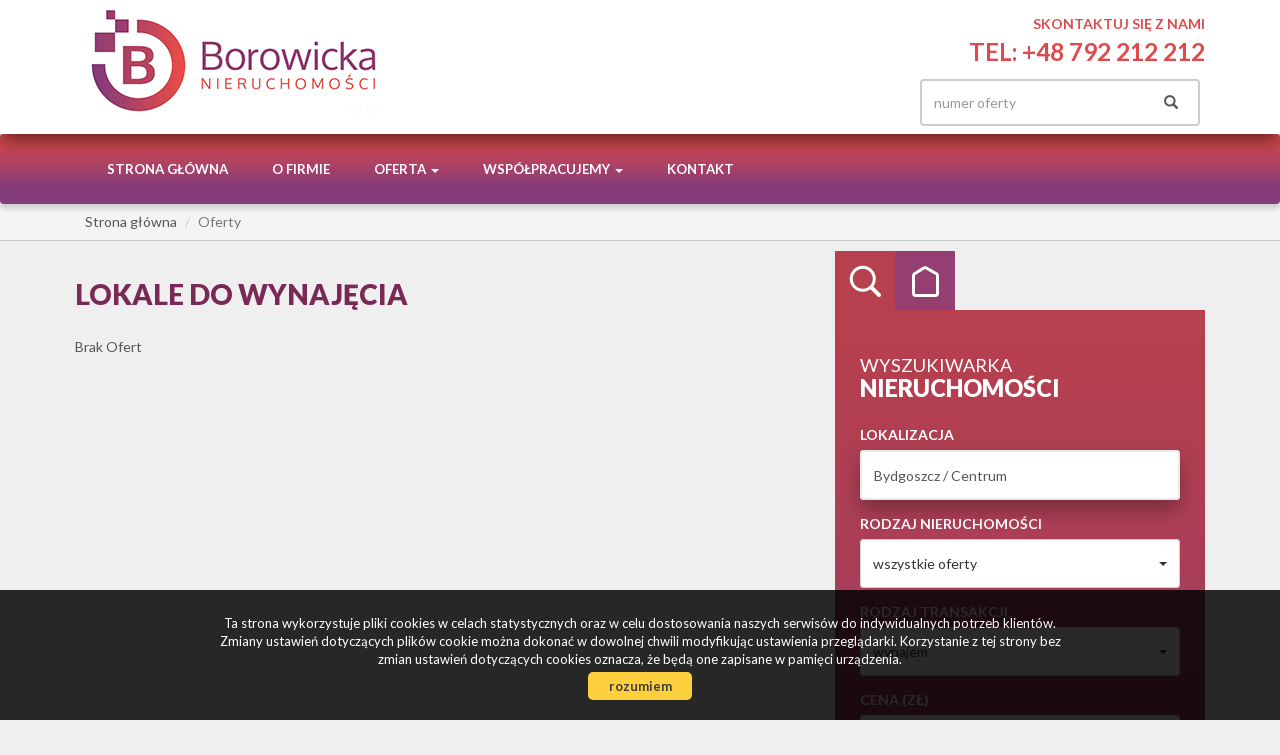

--- FILE ---
content_type: text/html; charset=UTF-8
request_url: https://www.borowicka.pl/oferty/lokale/wynajem/Bydgoszcz/Centrum/
body_size: 12259
content:
<!DOCTYPE html>
<html lang="pl">
<head>
    <meta charset="UTF-8">
    <meta name="viewport" content="width=device-width, initial-scale=1.0">
    <title>Lokale na wynajem (Bydgoszcz - Centrum) - Oferta - Strona 1 z 0 - Borowicka</title>
	<meta name="description" content="Lokale na wynajem - Bydgoszcz - Centrum - Oferta - Strona 1 z 0 - Borowicka">
	<meta name="keywords" content="borowicka, borowicka nieruchomości, nieruchomości, biura nieruchomości, biuro, domy, działki, mieszkania, obiekty użytkowe, lokale użytkowe, kredyty, domy z bali, wynajem, Bydgoszcz">
    <!--[if IE]><meta http-equiv="X-UA-Compatible" content="IE=edge"><![endif]-->
            <meta name= "robots" content="all"/>	
            
            
            <link rel="canonical" href="https://www.borowicka.pl/oferty/lokale/wynajem/Bydgoszcz/Centrum/">
            
    <meta property="og:image" content="https://www.borowicka.pl/grafika/header-logo.png">
    <link rel="image_src" href="https://www.borowicka.pl/grafika/header-logo.png">
                <meta property="og:title" content="Lokale na wynajem (Bydgoszcz - Centrum) - Oferta - Strona 1 z 0 - Borowicka">
                    <meta property="og:description" content="Lokale na wynajem - Bydgoszcz - Centrum - Oferta - Strona 1 z 0 - Borowicka">
                        
    <base href="https://www.borowicka.pl/" />

    <!-- favicon (http://realfavicongenerator.net) -->
    <link rel="apple-touch-icon" sizes="57x57" href="grafika/apple-touch-icon-57x57.png">
    <link rel="apple-touch-icon" sizes="60x60" href="grafika/apple-touch-icon-60x60.png">
    <link rel="apple-touch-icon" sizes="72x72" href="grafika/apple-touch-icon-72x72.png">
    <link rel="apple-touch-icon" sizes="76x76" href="grafika/apple-touch-icon-76x76.png">
    <link rel="apple-touch-icon" sizes="114x114" href="grafika/apple-touch-icon-114x114.png">
    <link rel="apple-touch-icon" sizes="120x120" href="grafika/apple-touch-icon-120x120.png">
    <link rel="icon" type="image/png" href="grafika/favicon-32x32.png" sizes="32x32">
    <link rel="icon" type="image/png" href="grafika/favicon-96x96.png" sizes="96x96">
    <link rel="icon" type="image/png" href="grafika/favicon-16x16.png" sizes="16x16">
    <link rel="manifest" href="grafika/manifest.json">
    <link rel="mask-icon" href="grafika/safari-pinned-tab.svg" color="#5bbad5">
    <link rel="shortcut icon" href="grafika/favicon.ico">
    <meta name="msapplication-config" content="grafika/browserconfig.xml">
    
    <!-- core scripts -->
    <script src="js/jquery.min.js"></script>
        
    <!-- custom scripts -->
            <link rel="stylesheet" type="text/css" href="https://www.borowicka.pl/css/style.min.css?v=202212300827">
        
        <link rel="stylesheet" href="https://www.borowicka.pl/css/outer_screen.css"/>
    
            <link type="text/css" rel="stylesheet" media="print" href="https://www.borowicka.pl/css/print.css" />
        <link type="text/css" rel="stylesheet" media="print" href="https://www.borowicka.pl/css/outer_print.css"/>
            
            <link rel="stylesheet" href="https://unpkg.com/leaflet@1.8.0/dist/leaflet.css" integrity="sha512-hoalWLoI8r4UszCkZ5kL8vayOGVae1oxXe/2A4AO6J9+580uKHDO3JdHb7NzwwzK5xr/Fs0W40kiNHxM9vyTtQ==" crossorigin="" />
        <link rel="stylesheet" href="https://unpkg.com/leaflet.markercluster@1.4.1/dist/MarkerCluster.css" />
        <link rel="stylesheet" href="https://unpkg.com/leaflet.markercluster@1.4.1/dist/MarkerCluster.Default.css" />
        
    <!-- font -->
<link href='https://fonts.googleapis.com/css?family=Lato:400,100,100italic,300,400italic,700,700italic,900,900italic&subset=latin,latin-ext' rel='stylesheet' type='text/css'>


<meta name="google-site-verification" content="pVWqBXmv8Q6xhSpkh1QslAfxJeAqdqpNFI8NI_JhDDQ" />
</head>
<body class="lng1045 bodyOffersList">
    
             <!-- Global site tag (gtag.js) - Google Analytics -->
<script async src="https://www.googletagmanager.com/gtag/js?id=G-E5V3QK7WLP"></script>
<script>
  window.dataLayer = window.dataLayer || [];
  function gtag(){dataLayer.push(arguments);}
  gtag('js', new Date());

  gtag('config', 'G-E5V3QK7WLP');
</script>        <div id="header">
    <div class="container">
        <div class="main-logo col-xs-7 col-md-4 col-sm-6">
            <a href="https://www.borowicka.pl/">
                <img src="https://www.borowicka.pl/grafika/header-logo.png" alt="">
            </a>
        </div>
        <div class="top-section col-xs-5 col-md-8 col-sm-6 pull-right">
                            <div class="row top-phone">
                    <div class="col-xs-12 col-md-12 col-sm-12 sloganBox">
                        <p><span style="font-size:18px;"><span style="font-size:14px;">Skontaktuj się z nami</span><br />
<span style="font-size:24px;">tel: +48 792 212 212</span></span></p>
                    </div>
                </div>
                        <div class="row">
                <div class="option-section pull-right col-sm-12">
                    <div class="">
                                                    <div class="language-section col-sm-4">
                                <ul class="nav nav-pills pull-right">
                                                                            <li class="pl active"><a href="oferty/lokale/wynajem/Bydgoszcz/Centrum/" title="Polski">pl</a></li>
                                                                    </ul>
                            </div>
                                                <div class="small-search col-sm-5 pull-right">
                            <form>
                                <div class="input-group">
                                    <input type="text" class="form-control" aria-describedby="offer-number-search" placeholder="numer oferty" name="symbol">
                                    <span class="input-group-addon" id="offer-number-search">
                                        <button type="submit">
                                            <span class="glyphicon glyphicon-search" aria-hidden="true"></span>
                                        </button>
                                    </span>
                                </div>
                            </form>
                        </div>
                                                    <div class="socials col-sm-3">
                                <ul class="nav nav-pills pull-right">
                                                                            <li class="facebook">
                                            <a onclick="target = '_blank'" href="https://www.facebook.com/galacticavirgo/" rel="nofollow">
                                                facebook                                            </a>
                                        </li>
                                                                    </ul>

                            </div>
                                            </div>
                </div>
            </div>
        </div>
    </div>
</div>

<nav id="menu" class="navbar navbar-default">
    <div class="container">
        <div class="navbar-header">
            <button type="button" class="navbar-toggle collapsed" data-toggle="collapse" data-target="#topMenu" aria-expanded="false">
                <span class="sr-only">Toggle navigation</span>
                <span class="icon-bar"></span>
                <span class="icon-bar"></span>
                <span class="icon-bar"></span>
            </button>
        </div>
        <div class="collapse navbar-collapse" id="topMenu">
            <ul class="nav navbar-nav">
                <li><a href="https://www.borowicka.pl/">Strona główna</a></li>
                                    <li class="  menuItem73">
                        <a  href="artykul,73" title="O firmie">
                            O firmie                                                    </a>
                                            </li>
                                    <li class=" dropdown menuItem65">
                        <a class="dropdown-toggle" data-toggle="dropdown" role="button" aria-haspopup="true" aria-expanded="false" href="oferty" title="Oferta">
                            Oferta                            <span class="caret"></span>                        </a>
                                                    <ul class="dropdown-menu">
                                                                    <li class="menuItem77">
                                        <a href="oferty/sf/org-1">Deweloperskie</a>
                                    </li>
                                                                    <li class="menuItemID_Mieszkanie">
                                        <a href="oferty/mieszkania/">Mieszkania</a>
                                    </li>
                                                                    <li class="menuItemID_Dom">
                                        <a href="oferty/domy/">Domy</a>
                                    </li>
                                                                    <li class="menuItemID_Dzialka">
                                        <a href="oferty/dzialki/">Działki</a>
                                    </li>
                                                            </ul>
                                            </li>
                                    <li class=" dropdown menuItem74">
                        <a class="dropdown-toggle" data-toggle="dropdown" role="button" aria-haspopup="true" aria-expanded="false" href="artykul,74" title="Współpracujemy">
                            Współpracujemy                            <span class="caret"></span>                        </a>
                                                    <ul class="dropdown-menu">
                                                                    <li class="menuItem75">
                                        <a href="artykul,75">Kredyty hipoteczne</a>
                                    </li>
                                                                    <li class="menuItem76">
                                        <a href="artykul,76">Notariusz</a>
                                    </li>
                                                            </ul>
                                            </li>
                                    <li class="  menuItem67">
                        <a  href="artykul,67" title="Kontakt">
                            Kontakt                                                    </a>
                                            </li>
                            </ul>
        </div>
    </div>
</nav>
            <div id="breadcrumb">
        <div class="container">
            <ol class = "breadcrumb" itemscope itemtype="https://schema.org/BreadcrumbList">
                <li itemprop="itemListElement" itemscope itemtype="https://schema.org/ListItem"><a itemprop="item" href="/"><span itemprop="name">Strona główna</span></a><meta itemprop="position" content="1" /></li>
                                                                    <li class="active" itemprop="itemListElement" itemscope itemtype="https://schema.org/ListItem"><a itemprop="item" href="oferty/"><span itemprop="name">Oferty</span></a><meta itemprop="position" content="2" /></li>
                                                </ol>
        </div>
    </div>

<div id="main-content">
    <div class="container">
        <div class="side-section col-md-4 col-sm-12 col-xs-12 col-md-push-8">
            
                        
            <div class="search-box">
    <ul class="nav nav-tabs" role="tablist">
        <li role="presentation" class="searchBox active"><a href="#search-box" aria-controls="search-box" role="tab" data-toggle="tab">Wyszukiwarka</a></li>
        <li role="presentation" class="categoriesBox"><a href="#categories-box" aria-controls="categories-box" role="tab" data-toggle="tab">Kategorie</a></li>
    </ul>
    <div class="tab-content">
        <div role="tabpanel" class="tab-pane active" id="search-box">
            <div class="add-padding">
                                    <h4>Wyszukiwarka<br /><span>nieruchomości</span></h4>
                                <form id="searchForm" action="wyszukiwarka" method="post">
    <fieldset class="form-group">
        <input type="hidden" value="1" name="search">
        
                
        
            <div class="ws-form ws-lokalizacja">
                <label for="input-location">Lokalizacja</label>
                <input type="text" class="form-control searchLocation" autocomplete="off" name="location" id="input-location" placeholder="lokalizacja (np.: miasto, dzielnica, ulica)" value="Bydgoszcz / Centrum" />
            </div>
        
                
                    <div class="ws-form ws-rodzaj-nieruchomosci" id="sideSearchObject">
                <label for="objectSelect">Rodzaj nieruchomości</label>
                <select name="object" id="objectSelect" class="form-control selectpickerSingle">
                    <option value="" data-hidefloor="1" data-hide-office-rooms="1" data-hiderooms="1" data-hideyear="1">wszystkie oferty</option>
                                            <option data-hide-office-rooms="1"   value="Mieszkanie">mieszkania</option>
                                            <option data-hide-office-rooms="1" data-hidefloor="1"   value="Dom">domy</option>
                                            <option data-hide-office-rooms="1" data-hidefloor="1" data-hideyear="1" data-hiderooms="1"  value="Dzialka">działki</option>
                                    </select>
            </div>
        
        <div id="objectTypeHolder" class="active">
            <div class="ws-form ">
    <label>Przeznaczenie lokalu</label>
    <select class="form-control selectpickerSingle" data-noneselected="Wszystkie" name="PrzeznaczenieLokalu"  data-selected="wybrane" data-allselected="wszystkie">
                    <option value="">wszystkie</option>
                            <option  value="handlowo-usługowy">handlowo-usługowy</option>
                    <option  value="biurowy">biurowy</option>
            </select>
</div>
        </div>
            
        <div class="ws-form ws-rodzaj-transakcji">
            <label for="ws-rodzaj-transakcji">Rodzaj transakcji</label>
            <select class="form-control selectpickerSingle" id="ws-rodzaj-transakcji" data-noneselected="Wszystkie" name="rent">
                <option  value="">sprzedaż i wynajem</option>
                <option  value="0">sprzedaż</option>
                <option selected="selected" value="1">wynajem</option>                    
            </select>
        </div>
            
        <div class="ws-form ws-form-double ws-cena" id="sideSearchPrice">
            <label>Cena (zł)</label>
            <div class="double">
                <input class="form-control" name="priceFrom" value="" placeholder="od" type="text"/>
                <input class="form-control last" name="priceTo" value="" placeholder="do" type="text"/>
            </div>
        </div>
            
        <div class="ws-form ws-form-double ws-powierzchnia" id="sideSearchArea">
            <label>Powierzchnia (m<sup>2</sup>)</label>
            <div class="double">
                <input class="form-control" name="areaFrom" value="" placeholder="od" type="text"/>
                <input class="form-control last" name="areaTo" value="" placeholder="do" type="text"/>
            </div>
        </div>
            
        <div class="ws-form ws-form-double ws-liczba-pokoi " id="sideSearchRooms">
            <label>Liczba pokoi</label>
            <div class="double">
                <input class="form-control" name="rooms_noFrom" value="" placeholder="od" type="text"/>
                <input class="form-control last" name="rooms_noTo" value="" placeholder="do" type="text"/>
            </div>
        </div>
            
        <div class="ws-form ws-form-double ws-liczba-pomieszczen-biurowych " id="sideSearchOfficeRooms">
            <label>Liczba pomieszczeń biurowych</label>
            <div class="double">
                <input class="form-control" name="officeRooms_noFrom" value="" placeholder="od" type="text"/>
                <input class="form-control last" name="officeRooms_noTo" value="" placeholder="do" type="text"/>
            </div>
        </div>
            
        <div class="ws-form ws-form-double ws-cena-za-m2" id="sideSearchAreaSquare">
            <label>Cena za m<sup>2</sup></label>
            <div class="double">
                <input class="form-control" name="price_squareFrom" value="" placeholder="od" type="text"/>
                <input class="form-control last" name="price_squareTo" value="" placeholder="do" type="text"/>
            </div>
        </div>
            
        <div class="ws-form ws-form-double ws-pietro " id="sideSearchFloor">
            <label>Piętro</label>
            <div class="double">
                <input class="form-control" name="floorFrom" value="" placeholder="od" type="text"/>
                <input class="form-control last" name="floorTo" value="" placeholder="do" type="text"/>
            </div>
        </div>
        
        <div class="ws-form ws-form-double ws-rok-budowy " id="sideSearchYear">
            <label>Rok budowy</label>
            <div class="double">
                <input class="form-control" name="RokBudowyOd" value="" placeholder="od" type="text"/>
                <input class="form-control last" name="RokBudowyDo" value="" placeholder="do" type="text"/>
            </div>
        </div>

                    <div class="ws-checkbox ws-rynek" id="sideSearchMarket">
                <h3>Rynek</h3>
                <label class="checkbox-inline"><input name="original[]" checked="checked" value="1" type="checkbox" id="primary"/>pierwotny</label><br />
                <label class="checkbox-inline"><input name="original[]" checked="checked" value="0" type="checkbox" id="secondary"/>wtórny</label>
            </div>
                    
        <div class="ws-checkbox ws-opcje" id="sideSearchOther">
            <h3>Oferty</h3>
            <label for="photos" class="checkbox-inline ws-withphotos"><input value="1" name="photos" type="checkbox" id="photos"  />ze zdjęciem</label><br />
            <label for="PierwszaStrona" class="checkbox-inline ws-special"><input value="1" name="PierwszaStrona" type="checkbox" id="PierwszaStrona"  />specjalne</label><br />
            <label for="zeroprow" class="checkbox-inline ws-nocommission"><input value="1" name="zeroprow" type="checkbox" id="zeroprow"  />bez prowizji</label><br />
            <label for="nawylacznosc" class="checkbox-inline ws-exclusive"><input value="1" name="wylacznosc" type="checkbox" id="nawylacznosc"  />na wyłączność</label><br />
                            <label for="virtual_visit" class="checkbox-inline ws-virtualvisit"><input value="1" name="virtual_visit" type="checkbox" id="virtual_visit"  />wirtualny spacer</label>
                    </div>
            
        <div class="col-md-12 center-block ws-submit">
            <input value="szukaj" class="btn btn-primary center-block" id="search-button" type="submit" />
        </div>
        
    </fieldset>
</form>
            </div>

        </div>
        <div role="tabpanel" class="tab-pane" id="categories-box">
            <div class="add-padding">
                                    <div class="cat-section cat-rodzaje">
                        <h4>Rodzaj<br /><span>nieruchomości</span></h4>
                        <ul class="nav">
                                                            <li>
                                                                        <a href="oferty/mieszkania/">Mieszkania</a>
                                </li>
                                                            <li>
                                                                        <a href="oferty/domy/">Domy</a>
                                </li>
                                                            <li>
                                                                        <a href="oferty/dzialki/">Działki</a>
                                </li>
                                                    </ul>
                    </div>
                                <div class="cat-section cat-lokalizacja"></div>
            </div>
        </div>	
    </div>
</div>



<div id="notepad-box"></div>
            
        </div>

        <div class="main-section col-md-8 col-sm-12 col-xs-12 col-md-pull-4">
                        <section class="offers offers-list">
                <h1>Lokale do wynajęcia </h1>
                
                                
                <div class="offersListHolder" >
                                            <div class="emptyList">
                            Brak Ofert                        </div>
                                    </div>

            </section>
            
            
        </div>

    </div>
</div>
<div id="map"></div>

    <div id="bottom-form">
        <div class="container">
            <div class="col-md-12 col-sm-12 col-xs-12">
                <h4 class="bottomFormTitle">Napisz do nas</h4>
            </div>
            <div class="formHolder">
                <div class="globalForm" data-handler="ContactForm">
    <form method="post" action="">
        <div class="col-md-6 col-sm-6 col-xs-12">
                        <div class="form-group formRow  contact_nameRow">    
    <div class="inputHolder">
        <label>Imię i nazwisko</label>
        <input class="formField form-control  required" type="text" placeholder="Imię i nazwisko" value="" name="contact_name"/>
        <span class="help-block">Proszę wypełnić to pole</span>
    </div>    
</div>            <div class="form-group formRow  contact_emailRow">    
    <div class="inputHolder">
        <label>E-mail</label>
        <input class="formField form-control email required" type="text" placeholder="E-mail" value="" name="contact_email"/>
        <span class="help-block">Proszę wypełnić to pole</span>
    </div>    
</div>            <div class="form-group formRow  contact_phoneRow">    
    <div class="inputHolder">
        <label>Telefon komórkowy</label>
        <input class="formField form-control  required" type="text" placeholder="Telefon komórkowy" value="" name="contact_phone"/>
        <span class="help-block">Proszę wypełnić to pole</span>
    </div>    
</div>                            <div class="captcha">
                    <div class='captcha_container '><img src="[data-uri]
SlBFRyB2ODApLCBkZWZhdWx0IHF1YWxpdHkK/9sAQwAIBgYHBgUIBwcHCQkICgwUDQwLCwwZEhMP
FB0aHx4dGhwcICQuJyAiLCMcHCg3KSwwMTQ0NB8nOT04MjwuMzQy/9sAQwEJCQkMCwwYDQ0YMiEc
ITIyMjIyMjIyMjIyMjIyMjIyMjIyMjIyMjIyMjIyMjIyMjIyMjIyMjIyMjIyMjIyMjIy/8AAEQgA
NgDIAwEiAAIRAQMRAf/EAB8AAAEFAQEBAQEBAAAAAAAAAAABAgMEBQYHCAkKC//EALUQAAIBAwMC
BAMFBQQEAAABfQECAwAEEQUSITFBBhNRYQcicRQygZGhCCNCscEVUtHwJDNicoIJChYXGBkaJSYn
KCkqNDU2Nzg5OkNERUZHSElKU1RVVldYWVpjZGVmZ2hpanN0dXZ3eHl6g4SFhoeIiYqSk5SVlpeY
mZqio6Slpqeoqaqys7S1tre4ubrCw8TFxsfIycrS09TV1tfY2drh4uPk5ebn6Onq8fLz9PX29/j5
+v/EAB8BAAMBAQEBAQEBAQEAAAAAAAABAgMEBQYHCAkKC//EALURAAIBAgQEAwQHBQQEAAECdwAB
AgMRBAUhMQYSQVEHYXETIjKBCBRCkaGxwQkjM1LwFWJy0QoWJDThJfEXGBkaJicoKSo1Njc4OTpD
REVGR0hJSlNUVVZXWFlaY2RlZmdoaWpzdHV2d3h5eoKDhIWGh4iJipKTlJWWl5iZmqKjpKWmp6ip
qrKztLW2t7i5usLDxMXGx8jJytLT1NXW19jZ2uLj5OXm5+jp6vLz9PX29/j5+v/aAAwDAQACEQMR
AD8A9i0vT9MbQLR2sISDAhOYQWJwKtvpumCOMnT7cjI24hXinaSJf7CshlfM+zpj0+6KtsJcJtK5
yN2e9AHNavqnh3QtKu9X1Wzt4YbVfmIhUluwUccknAFeZWmoeIPifa3d/wCH/CegWVhbuywXF88q
XDNxkRyRFSmcAHBAOcEkZpn7Q5uIdEsYVyLZ73c2P72w7c/m1bnwt1iKz8BaFb2Nrc3lwYXY2tmg
ZifNcEuzEJGCVfBdl3bSFyRigDk/BPi97jX38M6qW0jU0kMUFvcwJd2pkzhkff8A6QSeSv78jOB9
0BT2UXiO/hNzbxeGdM16aEkI1jcCNFdWAZZGePZEcZYx+Y7jKjBB3jx/41213bfERri+is4ry5tY
ppYrVzIikZQZZlXcSEB+6OuMHGT9M6DFbah4Q0WSC3iitpLWGZIVG1UDICAoHQDPSgDhrGXw3cai
ZPG1zbwzbMpZ6jaiwtFPQhY3O2fHByXlAOCpGRW1daXp+iauLPw+0DXspDnRZ41mjMZPMiknfboN
u3cCY1AwsTOyqdye7utS1OW20ZGjjXMFxquFKRFT86RKSd8gPGSpRTuyWZDGedvtH8LeBtINxJd3
elWsJ5ubK7eIeczZ8x4I8RuxJ6GMrgBduxQoAC2fw9YXcl94rtF068DMsP2sBLJFzgCFs+WXxu5f
bMw3naiEIOyfTdLEcZOnwEZGMQrxXmlh8UbE6pbabpXjG21me4kEccWpWDwF5GO0KJ441VF6EZib
JyNwBG3aMGqaDtOn6Re6Ksf+uWxRdQ0w56bbdWWcdTnyo4/nYs29RuoA6W+0HStTAgksVt5l+eG4
ijVXiYdGU4Iz7EEEEhgVJB5jUPCnh/XpprPVoDpGuw4k+3aU5tjOowvmx4yG4Owq4Yx7yM4ZXebS
viHYyao9tfLFbsiFp2t51uEh5GfMAxNEFz87SxRqhBBI4z5X8XrmfUfitodv4fvzHPfW1uI7m0lI
DmRnVGyp5+RuvdTjpQB6Ub678KWxTxJpFlqumxpufVNPtgksaDYGea2JJAyZGLRlsBfuLWpFrnh3
X7SCPwxHpuo3EoVg6xBo7RSOHmAwQfSM4ZiCPlAdk5bXfGR8EeFMXzSHxJbgRpHdSGToP9YX48xG
JJXGCcEYTZJ5fPeCPD3izXLaLU5PD0NjI8zXUl1cX0tu92748x1AVpIWcDlojGDkbg6qEoA9dtNG
0jTHFpDp4urpsyTTSRoXkY9WY4Az04AAAACgAAC9b2GnyPLnS4Y2B53RKQfpXFvrepaRNIdU1K2M
lrHm4ivyLSZlyAXjucLBOMlQoCRf6xBIyNkGTRvGN14qvv7LS5l8PmTJjW+WOLUZQASfLgcMpQ4P
7w7vuOu0H51ANrWb/QdEto0fSvtE84bybWC13PJgjJ6YUAlQWYhQWGSM1mr4cu9ejS51XybCykwY
dOsUCvjt5s6HdngH92ygcqS45PT6ZoVppEM32SBBcz4864kZpZZsZ2+ZI5LvgEgbicDgYFcD8VfF
mu+BrKC903RbCS0mYRtdGV8pJjOGRduAcHB3HpzjigDurOw0kOLVNKtImgUII0gUKi44AwOBisvV
/EPgfw7LOuq3elWsqffiYI0h+iDLfpWT8H9Zv/EXgz+1b65Saea6kEgVAvl4wAoAHTGDzk89a4fQ
/Ddp8QfjnrviF4VfRtLnVRx8s86KEA9xlSx/4D60AevaZHpOpaQl5Ho/kwS/MiT2yq5XsdvUZ9Dg
+1WpdP0pIo2ewt9uRjEK8VeHneUQWTzD09Kgu0mZIymDtYFx6igCubHTmnXbpkJYjhvJUDFPi07T
WeT/AIl1urZ+bMK81ZE4Lgh0EeOQeDSxyFpGG4FeqkDpQBk6lp+mroF88dhCoEEh4hAIODRVzVBL
/YV+GK+Z9nkxjp900UAZsENsnh6zulma3ZYEG7n5uBwR3/nVNtesdP1DdqjtDPMi+RaxK0s0pAGd
kaAu2AcnAOByeKxdHtvHmr2UUgudI061FmEtrmfTnNwGwNrrF57KBg5BfDZGGjArT03wZrFm8lxJ
4kEd9Pt+03lhYRxy3JGeZWm87dj+EKEVQSAMbQoBW8VeFLr4i6Y9hqu7R7UjfbwGNJLgSrkB5HDM
gXlvkTJIAO8ZKDiPBHh74j/Dt7/SrPQ7HWLGWTzFlW9WEI+AN3zYJBAGRjtwfX1F/DussSE8Z6yF
K9WgsiQf/AevB9B0bxh4H8Y6wb2PxLdX7wbkbRUjnFwWY7HlZw4RSUbBKE8N6EEAwfin4f1iy1qx
vdau47nWdV3s1tbKxSFQVWNFzye4/Dv1P0Lo+h3V14d0mx1hJ7PTrS2itRpuY2NzsQKTOy7htJHC
I2Cud5YOUXg/CXww8R+I9c/4Sn4g3Nw9zGALS284xSKR91iYiPLx1AUg7sk98+nN4NsNqbbrWs8b
s67ff/HqAPP/AIxaXqOleFp9S03xJd2MNkscdvp1kiwRpEWVCuUwxAGOCccYxVvwl4N8P+IvDiJc
Jc6laXirczz3sjmWVzyCWyCD16Y7+vO34t+HVhqnhzUreGXUGma2fymudWu5VEgGVyrSEEZA6g14
r8N/h3rfjPQbuVJtKs9PlIh86402OaYgDBMbbQR0xncDn86APQPA/h/QtB+MXirT7aziWJLOGezB
JLwodu8Lnn7xHPbj1r1jUb7T9NsFu9QuYrW1jK5mmkCIueBljwOSB+NfOVh8PYPA3xc0XTNakstV
tL1JDCs1v8jttIAdGBXO7oAT2PFe623h3QbK6t7jR/D+k2l6vPnwWUcbxgjBwwGRwSPoaAKupeIv
h3rGyHVNZ8NX0ancqXN1BKgOCM4YkZwT+dfMvibVtO0X4palqfhdYobW2uGazNoUaNX243ruDKV3
5bAGMcDbwR9Ya7rn9gWe8qLmcxPIkG7aWCDLuzYISNQQWbBxkABmZVb5/wDgo8eoan4ou9Q0+81a
5vrfyHgt4c+aJWZpNzkrHHnbn52XOCFyeKAKXhiWe7ePxHdWEniTWrqZ7k3Vs8lw2nFMYEtssWMv
tKrllBAAVo9u8elxfGey1DQbe9XTLmxGFae5u7eZ4LVSdgfdGreYC4dVGU3GJwShxnz3wRbv4O+J
Fz4I8SwR3FjdOAtrI2+3kmIBiYggbwQcAEY3bTjcqlfb/EHhYapOdU0e3TT/ABBsCnUFHltIvy7k
fghwQgUF1fZwwGRQBx2tL4V8b+FriYT6xqupXMTPa6nHpN60Ucqk48lQhWNAwCkLyQo3lmG6vOfh
drESW/iTQdd8Nalrkc8KtPFbgS3EexwuBExDHDODlTlSAcY5HsMdn9slk1PU9As72cN5d3faVbtZ
6lZuFGVdRI0hAQD5o5WLq6hEdWDN5Jr0sfgL4sWXiLQdTWSwvZGWSa5DTGBjhZo5lyr70DKxVyHy
RuOcmgDL8I61rPhn4ifZybm/Yowtra4nV/OVlDphxKEUsmPnBcDdkK/Sqcc0vimXX7+6tdYg0dxK
bSKGYGytp+qLJLIyoqjIwOpJUAdAek+N3hy/0270/wAQSWGl2jzu0UlzpkxH2iTJcStGVBRmyx4a
T0LcAt2Hw58d+G/C/wALjAJVtL2zha4aC9Aie9ZsndDk/vAWUoCORt5A4oA+frDW9V0yJ4rHVL20
jJLFILh4wxPGcA/T8q+i/hPqN1beDrWx8Oafod2FG+5lfVpUcynk70+z/Ke2MngDk9a8H8N6ZDd+
NdMsdYj+zQX8igbo/k/ej92SMj5MsucFTjOGU4I7LW/h344+GmrHV9DWae0Q/wDHzZZkG3k/vI8Z
AwpJBDKuQN7HmgD3V5vFN28dubHR7FBljOLua62/9s/Li3Z6ffGM55xg3ZLPxX5cW7XNFxkbcaNN
/wDJVcL8P/jRo+vhLPWRBpesEBVkdiIJj7En5T7H8CeleukyFEKFMnGT2x7UAc61l4rN0pOt6J5m
OD/Ys3T/AMCqWPSNeupZftfic27KeP7LsI4d3rv88zZ7Y27e+c8Y35phCQ8josQHJPWs99QuJUma
EIiRjO5/vH8KAMPUNAvV0G9b/hLtcaIQuSjQ2fPHQ4t80V0F+0z+HLxpNnmG2c8dPumigDHg0l5d
EtLqxv7iCX7OmQzlkPyjt2qKLVL+7uINKupBZTLyZgMmT029q1I9WttI8NWE9/cQwF4o44lYkmVy
mQiKOXc4OFUEnsDWdeeH7nxV5UviC0S3toz+7sIrglmB6mdgACcfL5QLJ97LSZXYAZEOo6pda3Fb
6TqNw2mTjb/aU9szls/88A2A3BDCXDR8jAk+YL2WlaZY6VHNBZrKNz75XmleV5GwBlnclmOABkk4
AA6ACr3ziQAAeXjknrQvmb23Bdv8OO9AFd2iWyZlYiPPJOc04GNoIS7EgkbSveicTNZtlFMmeAMk
UsPmrbRAKu7+IHjFACyLE8wRidzKRjtivHPh14y8P+Crf/hD9S1ay863upYhcRNKyMTJ8oJ2bB1O
TuwMV6zqmkx6vbTWly8wtpVw3lTNGynrlSpBBrh9G+GvgrQpLx7vRrRktv3xur1i4VV5LMXOAB1P
QUAeY/GvxfZal4p03TdKtZLi40OZ3leUbkZyUJTb3AKgHPuK77wv8SJ38Kwz614eurTU5ZRDY28a
OTfMFyzIiqXEadWIVsDpubCno7/xHqdy0a+G9Ls3u7wEW17dH5LhRjMiIh3NCOjSMUGGQp5pZVbX
0Lw2NGjjuJ521LWZFK3Op3QzK4ZtzIv/ADzi3dI1wo9zkkA5yTwldeKopIfEBurGO52vc+XcBbi7
25xE4QskUC5bEau5IYMWV9+/R8FeAtL8D3WoLo91dm2utpkt7ghgjLnBVgAehIwc9q6yV5UJKR71
AzgdSaz5DeSMWukZLbH3ITlh/vf/AFqAPPPix8NpPF1lba1oLhNYsflAZtvnJnIAbswOSD7mt/wZ
4k1vU7G1sPEvhzUrDUIEAkuiq+RKQMAg5zk+gBHvXU6WJBpgIC7izFQTxjNXGMu1NoXJxuzQBhap
azRamuoWjpHqKR7VLZEdzGCT5UuAT1JKsAShJIBBdH4L4meH7Pxx4H1TVbazEes6Z87JJEouI9nz
PExGTjaxYAEqcqy5BBPrM0ZlOxgvlkcnuDWNqmm3kaS6lp8ay6jBCVWHIC30YyfIkzxySdrn7hYn
lS6uAfNmhRa/8Ura3sLyOa9sfD9g6KISqSGR8rGcswViCFPJX5Y26t96r4Xn1HxJZ6d8N3hkhDam
ZLmVgVaOFeWQg9MMGbnvgV9DeCPDuieEPDF5PoXmSxXMr3DGTO4EfL5ZBAK7CCpVhuBDA85rKtvA
WiR+Ib7xbqEdoX1MK2xs/wCjtwTJEwwySEgHcDkHkEUAeQfGrwhbeENd0h9LMEUE0LLBFDCI5Iwj
AguwPzt8+A5AYhRuLNlj7B4D8Ra94k8OQ6rYX1vffIBNb6lZPbO8nRsXMf7sgNnG2E8AKcElq2l0
a8sNQj1awS21yFYwqfbNovIoxkhYp8fOAOAsmCzMS0tMW7tr3WmewupdD16bj7PqFvIsd0VX5wYi
ypOyqozJExICp85T5WAPP/E3gPwnrN9JPqWga3oVzgtNdaci3UEr9yEjDvtPJDGOPP8AFgkCpPA/
h7SNEvnuNP8AtHitbSQeQUukS4sGbO1GtpXVUwFbLlg2eAgwTXe/aLu91sWWrWo0+/eL9zsZpbac
jLAJKVUOcBiUIDfIx2lQGOpdaRZa55MWt6DYXklvnY1zbpMig4zs3A4zgcewoAmsNX0nW7hltpvM
uIAPNt5Y2jlhznbvicB0yASNwGRyMjmpry1juUmESZnyOTxiue1T4fxXssLWur6nbmAFoWkuDO6O
cZImfM6KwCqyxyplQRwSSakUPxE8NJP5f9m+KbJVzDC0jWd0pJACB3Lq6KoJzI285OWJHIB1GoiE
eG70At5Yt3HOc/dNFc9rHjzSrKxk0/WjNoupXUEwih1CIojYTOBMuYW4I6OeWAOG4ooA5zRdN0vS
dOt5rLUNUg1JYvkdUjNtGrBGeJIMhViZ0VjtxISOZMkmtKT4hyaRNYwa5aLPBcXCWsN5Yko7yufl
3QMSEUAEE+a54BxzhSigDoz4t00zK5iu9204G1cf+hUL4t01JGPlXeWP91f/AIqiigBo8V6Z5DJ5
V5t5ycLn/wBCpzeK9NdUzFd4U8cLz9fmoooAoav48tbP7N9jsZri9uZPJgjmkEUZO1nO5huIG1G6
KecDjORkXetWVrEdT1oS6zfRzRi0geBIbWCdnVEdFJdlOSuXYyMvzbMBipKKANXS9Y0yxhnkn+13
N9cY+03XlqpbGcKg3HZGuTtXJxkklmZmbRbxVprKmYrvCnjhefr81FFAAfF2m+ar+Vd5wcDauP8A
0Kj/AISvTcyDyrv5+vC/p81FFAEcHiXTLe1Fssd4Vwedq5/nUjeKtNZUzFd4U8cLz9fmoooAD4t0
0zK5iu9204G1cf8AoVC+LdNWRiIrvLH+6v8A8VRRQBh6p4j0/SEudZs47oRqhk1C3IGLhFXlxzxK
qjg9GACN0Ro7batp8eVtJLyCNfn8sxI6g+oyeP5UUUAT2Ov6VYRjYt85ZiSWC8k9eM4FPvNd0LUL
ea1v9Pku7abG+C4hSSNsEEZViRwQD+FFFAHPX11CmnS2dr5mraa+PM0vW8SqcEEbZzucfN8x8wS9
FC7BzUGjfEG2OmWGoW51K80O5mWJftzILq2Jk8pVBXIlTdt5dt4AZi0hIClFAHXnxbppmVzFd7tp
wNq4/wDQqF8W6akjHyrvLH+6v/xVFFAFDWda0bU/D99p9xZS3EMkTZSeNXUkcgkEnoQCPcUUUUAf
/9k=
" alt="" id="captcha_img" /><div class='clear'></div><input type="text" placeholder="Przepisz kod z obrazka" name="captchaKontakt" id="captcha_input" class="req formField form-control captcha_field" /></div>                    <div class="clear"></div>
                </div>
                                    <div class="form-group formRow checkbockFields1Row">
    <div class="col-md-12 rodo">
        <div class="checkbox">
            <label for="contactForm_checkbockFields1">
                <input id="contactForm_checkbockFields1" class="formField " type="checkbox" name="checkbockFields1"/>
                Dbając o najwyższą jakość procesu przetwarzania danych osobowych oraz zgodność z aktualnym stanem prawnym informuję, że Administratorem Danych Osobowych jest Anna Borowicka „Borowicka Nieruchomości”. Przetwarzanie Państwa danych osobowych odbywa się na podstawie art. 6 RODO w celu odpowiedzi na zapytania wysłane poprzez formularz kontaktowy. Podanie danych jest dobrowolne, ale niezbędne do wysłania zapytania. Mają Państwo prawo do wycofania zgody, dostępu do danych, poprawiania ich oraz zaprzestania ich przetwarzania.            </label>
        </div>
    </div>
</div>            <div class="form-group formRow checkbockFields2Row">
    <div class="col-md-12 rodo">
        <div class="checkbox">
            <label for="contactForm_checkbockFields2">
                <input id="contactForm_checkbockFields2" class="formField required" type="checkbox" name="checkbockFields2"/>
                Wyrażam zgodę na przetwarzanie moich danych osobowych zawartych w formularzu kontaktowym w celu odpowiedzi na zapytanie.            </label>
        </div>
    </div>
</div>                                                        </div>
        <div class="col-md-6 col-sm-6 col-xs-12">
            <div class="form-group formRow  contact_bodyRow">  
    <div class="inputHolder">
        <label>Wiadomość</label>
        <textarea class="formField form-control required" placeholder="Wiadomość" rows="10" cols="40" name="contact_body"></textarea>   
        <span class="help-block">Proszę wypełnić to pole</span>
    </div>
</div>            <input type="hidden" value="" name="hp"/>
            <input type="hidden" value="contactForm" name="global_form_sent"/>
            <input type="hidden" value="" name="agent_id"/>
            <div class="formSubmitRow">
                <input class="submit btn btn-primary center-block" type="submit" value="Wyślij wiadomość">
                <img class="ajax-loader" src="grafika/ajax_loader.png" alt="Trwa wysyłanie..." >
                                <div class="clear"></div>
            </div>
        </div>
    </form>
</div>
            </div>
        </div>
    </div>
        <div id="footer-menu">
    <div class="container">
                    <ul class="nav pull-right">
                <li><a href="https://www.borowicka.pl/">Strona główna</a></li>
                                    <li><a href="oferty" title="Oferta">Oferta</a></li>
                                    <li><a href="notatnik" title="notatnik">notatnik</a></li>
                                    <li><a href="artykul,67" title="Kontakt">Kontakt</a></li>
                            </ul>
            </div>
</div>

<div id="footer">
    <div class="container">
                            <div class="col-md-6 col-sm-12">
<address>
<p><span style="font-size:18px;"><strong>Borowicka Nieruchomości</strong></span><br />
ul. Stary Rynek 15<br />
85-105 Bydgoszcz<br />
<br />
<strong>tel. kom.</strong> +48 792 212 212<br />
<strong>e-mail:</strong>&nbsp;&nbsp;&nbsp; biuro@borowicka.pl<br />
<br />
Godziny otwarcia biura&nbsp; 09:00 - 17:00</p>

<address>&nbsp;</address>
</address>
</div>
                            <div class="col-md-3 col-sm-6 ofe-menu">
				<ul>
					<li><a href="oferty/mieszkania/wynajem"><b>Mieszkania</b> na wynajem</a></li>
					<li><a href="oferty/domy/wynajem"><b>Domy</b> na wynajem</a></li>
					<li><a href="oferty/dzialki/wynajem"><b>Działki</b> na wynajem</a></li>
					<li><a href="oferty/lokale/wynajem"><b>Lokale</b> na wynajem</a></li>
					<li><a href="oferty/hale/wynajem"><b>Hale</b> na wynajem</a></li>
					<li><a href="oferty/obiekty/wynajem"><b>Obiekty</b> na wynajem</a></li>
				</ul>
			</div>                            <div class="col-md-3 col-sm-6 ofe-menu">
				<ul>
					<li><a href="oferty/mieszkania/sprzedaz"><b>Mieszkania</b> na sprzedaż</a></li>
					<li><a href="oferty/domy/sprzedaz"><b>Domy</b> na sprzedaż</a></li>
					<li><a href="oferty/dzialki/sprzedaz"><b>Działki</b> na sprzedaż</a></li>
					<li><a href="oferty/lokale/sprzedaz"><b>Lokale</b> na sprzedaż</a></li>
					<li><a href="oferty/hale/sprzedaz"><b>Hale</b> na sprzedaż</a></li>
					<li><a href="oferty/obiekty/sprzedaz"><b>Obiekty</b> na sprzedaż</a></li>
				</ul>
			</div>            </div>
</div>
<div id="copyright">
    <div class="container">
        <div class="col-md-12">
            <p>
                <a 
                href="https://virgo.galactica.pl/" 
                target="_blank" 
                title="Program dla biur nieruchomości Galactica Virgo"
                                >
                    Program dla biur nieruchomości                </a> Galactica Virgo
            </p>
        </div>
    </div>
</div>  
       
        
                    <div id="cookies-info">
                <p>Ta strona wykorzystuje pliki cookies w celach statystycznych oraz w celu dostosowania naszych serwisów do indywidualnych potrzeb klientów. 
                                    Zmiany ustawień dotyczących plików cookie można dokonać w dowolnej chwili modyfikując ustawienia przeglądarki. 
                                    Korzystanie z tej strony bez zmian ustawień dotyczących cookies oznacza, że będą one zapisane w pamięci urządzenia.</p>                <span class="cookies-ok">rozumiem</span>
            </div>
                    
        <!-- core scripts -->
        <script src="js/bootstrap.min.js"></script>
        <!-- site scripts -->
        <script src="https://www.borowicka.pl/js/twitter.typeahead.js"></script>
        <script src="https://www.borowicka.pl/js/scripts.min.js?v=202212300827"></script>
            
        <script type="text/javascript">
           var infoText = new Array();
           infoText['dodano-do-notatnika'] = 'Dodano do notatnika';
           infoText['usunieto-z-notatnika'] = 'Usunięto z notatnika';
       </script>
       
       
                    <script src="https://unpkg.com/leaflet@1.8.0/dist/leaflet.js" integrity="sha512-BB3hKbKWOc9Ez/TAwyWxNXeoV9c1v6FIeYiBieIWkpLjauysF18NzgR1MBNBXf8/KABdlkX68nAhlwcDFLGPCQ==" crossorigin=""></script>
            <script src="https://unpkg.com/leaflet.markercluster@1.4.1/dist/leaflet.markercluster.js"></script>
            <script src="js/osmMap.min.js"></script>

               
       
       
       

              <script src="https://www.borowicka.pl/js/outer.js"></script>

       <script src="js/tablesorter.min.js"></script>

         
                <script type="text/javascript">SynchronizeOffersCount();</script>                		<script>
		$(function() {
			$(".sorttable").tablesorter(); 
		});
		</script>
    
</body>
</html>

--- FILE ---
content_type: text/html; charset=UTF-8
request_url: https://www.borowicka.pl/handler/getCaptchaImg
body_size: 6353
content:
<div class='captcha_container '><img src="[data-uri]
SlBFRyB2ODApLCBkZWZhdWx0IHF1YWxpdHkK/9sAQwAIBgYHBgUIBwcHCQkICgwUDQwLCwwZEhMP
FB0aHx4dGhwcICQuJyAiLCMcHCg3KSwwMTQ0NB8nOT04MjwuMzQy/9sAQwEJCQkMCwwYDQ0YMiEc
ITIyMjIyMjIyMjIyMjIyMjIyMjIyMjIyMjIyMjIyMjIyMjIyMjIyMjIyMjIyMjIyMjIy/8AAEQgA
NgDIAwEiAAIRAQMRAf/EAB8AAAEFAQEBAQEBAAAAAAAAAAABAgMEBQYHCAkKC//EALUQAAIBAwMC
BAMFBQQEAAABfQECAwAEEQUSITFBBhNRYQcicRQygZGhCCNCscEVUtHwJDNicoIJChYXGBkaJSYn
KCkqNDU2Nzg5OkNERUZHSElKU1RVVldYWVpjZGVmZ2hpanN0dXZ3eHl6g4SFhoeIiYqSk5SVlpeY
mZqio6Slpqeoqaqys7S1tre4ubrCw8TFxsfIycrS09TV1tfY2drh4uPk5ebn6Onq8fLz9PX29/j5
+v/EAB8BAAMBAQEBAQEBAQEAAAAAAAABAgMEBQYHCAkKC//EALURAAIBAgQEAwQHBQQEAAECdwAB
AgMRBAUhMQYSQVEHYXETIjKBCBRCkaGxwQkjM1LwFWJy0QoWJDThJfEXGBkaJicoKSo1Njc4OTpD
REVGR0hJSlNUVVZXWFlaY2RlZmdoaWpzdHV2d3h5eoKDhIWGh4iJipKTlJWWl5iZmqKjpKWmp6ip
qrKztLW2t7i5usLDxMXGx8jJytLT1NXW19jZ2uLj5OXm5+jp6vLz9PX29/j5+v/aAAwDAQACEQMR
AD8A9gAAPXn2FZt9o8d7cLcw3N1Y3yrsFzbOFYrk8MrAo4GWwHVtu5iuCc1pIq7MHjHvmkSEMhIG
VB/AGvCWmx3vzME6tqemHbq1oLmEf8vmmxs2P9+3y0i8kAbDJnBY7BWrZ39nqFpHc2dzDcwPnZLD
IHRsHBww4PII/Cp/KUjLHBFZd34atLq4a+t5JrC/fG67tGVXfAwN6kFJMDgb1bbk7cHmnZMDVJGM
4GfeoriKK5t5IZ4o5IZFKOjqGV1IwQQeCCO1ZH9rXmmDGuWarCOP7QtSZIPq4+9DwCxLAooxmQmt
P7dp7QxSpfW5SVBJGwlXDqeQwOeQfWjkYcyM6CebRZo7O9mM1jKwjtbuRiShJwIpWPJJ4CufvcK3
z4MmuTgcfdH44qlJf6VdE2Nxd2MouAYjBJMjeYDwV2k856Yryv4o+C/EbS2N9o9/M2n2KEAzXbmW
2LH5mMjcmP5VJZmJXJJIRfl0jTU3ZuxMpcu2p64AztyuPccg0xIijNlBgngg5r5xuvF3xK8C3aWe
qXt1GzLuWO8Kzh16cMcnH0NasPx31ae2S11LT4vKZgJ5bGVoZWTnIUnO0njLDkDONpwy28HLpqT7
dHtl5f3Uty+naZbfablcLLO5Hk2pIyPM5BZtvIReeV3FA4arGm6QmnCSRp5rm7lx5tzcbPMcDO1f
lAUKMnAUAZJOMsxPPfD7xnoXie1mttC02XTobILvgMKRxpvLH5dpxyQx6CovHXxB/wCEFurdpbez
vYZ8A263Oy5TO759hB3J8pGeOeKj2T5uRIfPpc7dEPcL/KnkEjgdO/pXnD/GXSbSyiubzw/4igSQ
A7ntFCgHGCGZwCDng1v6RreseKdPXUNH/sq0sZCTHcStJdOcHGxogIwrepEjgEEDdncE6Elqw50z
pcI2ect7nAqpfXVvp9o91cN5caYzgFixJwFAHLMSQABkkkAAk15h4h8QeJ9G+JWn6Nq+rTT6VqUQ
2xaZbR25dzlRGrMWdSzBQT5gI35DL26+y+Huj+e2oa1aLqOoyrsxeTSXkcCZBEaecSSAedxAJLMQ
FB2huiopNsFO70MtfGXhw6hZ3up6vaS3MzFLGxsybtoCePm8kMDMwbGegBKpkb2foH1jUZwFsvDd
583MU95JFBEy9csAzSrkdAY85IBC844m0/4q/wCOlzcnDWPhuDyUz90zHI/PcX/74FerMEbAUjPf
JoqRjG1kEZNnNvbeJblS8t7pdhE3344bd5njHcrMzKpPcExYGcENjnl5NStL6Z7e1vfE3iaWJtoN
hL5EUTdwZYfKRs8dS2McYycv1i9m8eeNbjwnaTPFoemKH1WSJiDcPniHI5AznPrhvQV6DaWsNnaR
W1tbwwQRLtSOIAKo9ABQ0oLXcd29jibXVLzw9aMIvh3eWdnuMjpYNbsc4Az5aNknAH5Vt6B4p0bx
TaPNpd0XMRxLA67JIj6MD0+vSujOfXI9Dya8q8H+BPE+m/EnUvEOr3NuIJ/MB8k/6/cRj5QBgDAP
PcD60uWM4tvRhzNNHpQVXP3PxJyazdT1K10wxpMS88+Rb20ZHmzkYyEUkZxkZPRRyxABNE2pyXlz
JZ6E1tdTQsY7m4lc+TbMDgqduS8gPPlgrwPmZMruntNIg04SPFJLNczY864uZC8kmM9zwq5LEIoC
gscAZrFxS3NFK+xhrYz3NxHeauY98bBobSGdngjxyGOQvmNkBgWXC4XaAQWYrVueJMKuD6YyKKyk
7mqViO1k8SfZkuLeTRNYhmUPHIjSWihSMggjzg4IP+zjH8WeJE1rV7fMNx4ZvpJB957C4t5Ij9Gk
eNj75Qc56jBM8/h6KGZ7vS5X0y7kYyOYADDMxOSZYT8rEnG5xtkIGA4FVzrkmlAx+IPKtQD8l6m7
7M4HGXYjELE4+VyR8yhXc5x1q3RHMJP4l8P3NrLb6h9rgtJUKSy32n3FrCARjDSSIqrnoMkZJAHJ
FeFeMtI8Nr8StGsNBvobnSb14FnS2vPORWaXawDBjjIwcZ7175L4r0SGeSGPUEurmJikttZI1zNG
QcHdHEGZQDwSRgEgdSK8T+L+qQ3HjPQdQewnFpGgOL2ExCZVkywKMC4HUHcgz1AIIJ6cPfmskZ1N
rnuui6NpWgWRtNMsIbSBn3MsadWwBk+pwBXFfEvwB4evfDur63HYpb6jDbSTme2VV80ruc7xggkn
ksAGOMbsZFcyvifw5dHda61a6LGOFs9PXU5Yh/tKImgRM55UJ1ySSWOE8Ya/o+peH71o/Fvia7mS
2lWOKW0aGCQsuMSCOKLI9NxwD1BGVMxhNST1BuLQnwan0LTvDD3uq2MMEn2xtupzwgxrhV+VpekR
BIxuKglhtJOQPTrrxzodvGHt/t18ZMiA2FlNcJcuFLbI5FUxs2Fbo3G05xg48k+DJlWwL6fouk6j
qC3cmZpyYZrRPLX5jKEc7XJKhQAchsbhuKdxbabq+hQRS2uj3MOoQI4drM20unkMQzLHFJLE8aDA
4TyyWUFzLjc1VIxc3cUW+VWPDviTfT3XjK6t5LSSyhsgLe3snkV/s8YywUFSRjLE7QSFzsHCivWv
A/w5TU/h/pqanJZpBcRm5UxadG1yN5yAZZd427SOAinpzwc+E6pfSeIPEl3fSskb3100hLN8qb2z
1OOBnrxwK+pdFvraxg2eH9TtdZ0a0RVltbaQXE9qpGMoVY7kG0kRY3Y3bCdqx1tWbjFJEQs22N0r
4a+F9FjMEFjJKkoXzorid3inIHDPFny2OeRlcA8gDArzb4x2Fkus+G/Cmj2VtZLcSmV4raJY1Z5G
WNWwvGflIzXu0TQXcEVxBIksUqB45I2DK6kZBB6EEd68F1uwi8bftAy6dO0n2Ozj2O0TlWUJHng9
v3jVhSb5nKT2LklayPdDaQGyNkYkNuY/K2MMqVxjGPpWTYWlh4J8N2Ol2ySyxwjybeJMGW4kOWwB
wNxO5ieAACSQoJHF6l4b1rw/reiQaF4i1i9t7ictNYXN3u+RMMSXxlI87VY4P3gACSFPoGmaZ5Er
Xl1dtf37Ls85lCrCpIJSJR91CRnksxwu5m2rjJpJb6F69jzT4vaBqDeF4fE8s2dU0+5SUiFiYreM
nAVAcZw20lyAWOTwAqr3M3i62T4eHxUCgj+wi5VCf4yvCfXd8tbGs6dDrWiXulzg+XdQPCxxnG4Y
z+HWvm6x1S/1PwxYfDMh0vP7YaKXj7kQOSD9HLN/wGtYR9pFJ9PyIb5X6nrPwe0aSw8FDU7nLXur
TNdys3UqThfzGW/4FXdapeCw0e9vTGhNvbyS4IznapP9KdbQJZWkNtbqqQQIscaLztUDAH5Ut3BF
qGn3FpI+FmiaJvXDAg/zrGUuaTbLtZWPI/gA/n6Zr1zK5a5mukMjk8t8pOT+JavYyOeD+lfP3wdv
38LeO9V8L6ofJluD5a7uhmjJwB7MpYg9+PWvbb/V0tJ1s7aJ7vUZF3RwIDtUEkBpJACI14bk8naw
UMw21eIT9oyab90s3t7aadbvdXtxFa28eN800gRFycDJPA5IH41mNDf68A1zHNp+ln5kEcskVzce
hfG0wr/FtB3HK7tmGRp7TSZJLpNT1NvPvxkpGkrGC2BGMRqcAsASDIRuO5vuqQgtapqUGk6Rc395
L5drbxmSQk9h/U9BWWi23LJYI4raCK3gSOOGNQkcUaBVRQMAADgADtSTgFSCMH6Zqvpd5PeaPZ3V
zafZbieFZHgLbjGSM7ScDkfSrD5bo2Se1ZyLiUJlx1OR6kUVLKmGIJGT2IwKK52jdMrHR9Xvfn1H
xHOFPyvDptultGydwS3mSBjyNyOuBjGCMln/AAiGgOD9r0/7eQfl/tOZ7zZ67POZtueM7cZwM5wK
3AcLhTwew6Umc8dPY118zOZRRiR+H/7N/e+H5BZ7efsBbFpL/s7MHyurHdHj5juYPjB8g+MV3Nce
KPDRvtOltJo2KyI5DxuA6co44ZSc9QrYwSq5GfdpJCilgCWUE7VUDd7CvD/ihpnivxdcWt+vhx7K
xsFIX7Tcwl5GdlwNisSSSFUKMkk4GSQK3oP39SKi93Q90QBV+RVx+Vcn4ivrrXfC2rLpMiLYCzm8
27nt2InBQ/LACV3AjnzeU5XaHy23D03RvFV+7i70wWOlQooj0K4vAYJSc7gJocssYyf3TrIhHy4A
2hNLXtY1zVobnQ9H0L7Pd3Fo4c6lOIjHu+UlQoZZQAyklHIUuobB4qIxs+427nO/s/Et4Q1JMdL8
n840/wAK9K8RWt5eeGNUs9M8v7ZPbSRRb22gMykZz7Zrzf4f+D/HngRbi3jh0W8tLmRXdGupEZSB
jIIT09j0r11kLgjdtB7960q25+ZEx+GzPnHwP8LfE2l/EPSZdX0p4rO3lM5nV1dMoCy8qTj5gvWv
ZtR8E2koia1hsrmKDPl6dqkAuLdQcZERYF4M7VUbSY1A4jJrqEQKmDJvx0Jp2OfvE56AGiVWUncS
iloeY6kun6HdRSXOn6vp0JxCdKsL2aGBmJOHtDE6xszNnMR2yMBvCKQRJ538PpdVTxjqWqGSWDW9
TUmwW+twYrzzG3MXIC/IBhtyFe2A2Qje96zdbt2l21nDqVzPETJazNsiWI5BMrbWwrYKgbSWOcDC
uy4Fv4b1Lwhaef4chsrxm3vd2UxMAkOZHC27Dd5Sh3IEbZUA9VYuz0qnutPqLl1uW7XTvEulXFzc
B9I1e4umzJLIZLJo1BO1BgTBkAYgAbcck7mdjVltX1eAeTc+F76SYcl7K6t5Ij/utI8bH3yg5zjI
wS7RfFum6yIYx51ndz7tlreL5cjFc7lXqrsuPmCklDwwU5FbpC4w6fTmspeaLXkc+PF2kRn9+97a
RD7099YXFtCn+9JIiquegyRkkAckVBotn4PvtXutW0VdIutRDb5rm1dJZEL5GSwJK559M810wQAf
dz75yapahoul6yIxqmlWN75OfL+0wLLszjONwOM4H5Cp09BlzK9doz6imuMc4H49a5nUNB8O6TAJ
H/tCyhZtkVrpt3dRqWwTiOCBhzgMxCr2Zj3NUB4a1/Vbd21PX7lI9ytDY3IiljcYIIuBCkW8ENgx
BimVyWkBwDlT6juc5418Gp8Qb6HVfD6C2uoBzqUheJJ8DKeWNuZB0/eAhcMNpfBC1dB8YeKPBFq2
n+JvCeoXS7yz6la5neY9NzsSQxwAASwwABjAr0Pd4nthgNoupbvaSx8v/wBHb8/8BxjvnhV1nVox
5dx4XvZZl+89jc27xH/daR42PvlBznqME2qjtyvVepLjrc52L4rW18Nml+FvEl3Mei/ZAqj6tuOK
tW+k654ovYLzxRDFZafA4lh0eGTzNzjlWmfo2DyFHHTPStr/AIS7R1Gbh76zi/invtPuLaFf96SR
FVc9BkjJIA5Iq5p+taVrHmf2XqVle+VjzPs1wsmzOcZ2k4zg/kahu2ysNa7stk8EjAx2NRh2JIKn
afzqViRyuMd6iLhWwy4z3PSsGaoZIdzbMZB6ZPNFPBGeccdCOlFZMpMsDikDZzmiitkZlDWNR/sz
TjceV5zmWKCJN20GSSRY03HBwu5xkgEgZIB6GvZ6NuuI9Q1J4L3U0JEc/kbEgUjBESksUyD8x3Et
nk7QqqUVpsgRrjeo+bZj2qDUdNs9VtlivrdJkRt8Zb70bgEB0Yco4ycMpBHYiiikmEjIvX1Lwvp9
xfi7/tHSrWJppYbo4uIo1GTslA/eYVcBXG5iSWlrpqKK1eyZn1E5JIOKzNW1CazFnbWqp9sv5/s0
DyAmNG2PIWYAgkBY2OBjJwMqCWBRSW42TWGmxadAyIzyySN5k00hBkmcgAsxAAzgAYAAAAAAAAE2
1SeM/iaKKhlI57xLY2llp99qs9rDc2Sx+dqVjLGGjuY4xneFPHmqFGD0YKFbojJa/szV9KGdIv8A
7Xb/APPlqkrNj/cnwzrySTvEmcBRsFFFaJ7Es0tL1CPV9JstSt1ZIruBJ41cAMFdQwBAJ5wfWoNZ
1ObT/skVtbpcXl5P5ECSSmOPcEeQlmCsQNsbdFPOBwCSCikknKwnsMstKW0uGvbqZ7vUZF2vcOWC
qCQSsaEkRrwvC8napYsw3Vo5wAe9FFS3dloiKqz8qM07o3+FFFQykOeTb1ANZ2o6RpWr+WdS0qxv
fKz5f2mBZNmcZxuBxnA/IUUUm2noJGefCekIdtst7ZxfwwWV/PbxL/uxxuqrnqcAZJJPJNN/sfWE
cND4mu5ZR91L22gkhP8AvLGkbH2w45xnIyCUUOTHZA58VWpw39jajk8Y82y8v/0duz/wHGO+eCii
tYQjKN2iHJp2R//Z
" alt="" id="captcha_img" /><div class='clear'></div><input type="text" placeholder="Przepisz kod z obrazka" name="offerContactFormCaptcha" id="captcha_input" class="req formField form-control captcha_field" /></div>

--- FILE ---
content_type: text/html; charset=UTF-8
request_url: https://www.borowicka.pl/handler/getType
body_size: -172
content:
{"status":"error","result":false}

--- FILE ---
content_type: text/html; charset=UTF-8
request_url: https://www.borowicka.pl/handler/GetLocationList/
body_size: -30
content:
["Bia\u0142e B\u0142ota","Bia\u0142e B\u0142ota \/ \u0141ochowo","Bydgoszcz","Bydgoszcz \/ Bartodzieje","Bydgoszcz \/ Bydgoski Park Przemys\u0142owy","Bydgoszcz \/ B\u0142onie","Bydgoszcz \/ Centrum","Bydgoszcz \/ Czy\u017ck\u00f3wko","Bydgoszcz \/ Okole","Bydgoszcz \/ \u015ar\u00f3dmie\u015bcie","Nowa Wie\u015b Wielka","Nowa Wie\u015b Wielka \/ Kobylarnia","Z\u0142awie\u015b Wielka","Z\u0142awie\u015b Wielka \/ Czarnowo"]

--- FILE ---
content_type: text/html; charset=UTF-8
request_url: https://www.borowicka.pl/handler/getBestOffersLocations/
body_size: -7
content:
{"status":"ok","result":"    <h4>\r\n        Popularne        <br \/>\r\n        <span>lokalizacje<\/span>\r\n    <\/h4>\r\n    <ul class=\"nav\">\r\n                    <li><a href=\"oferty\/Bydgoszcz\/\">Bydgoszcz<\/a><\/li>\r\n                    <li><a href=\"oferty\/Nowa Wie\u015b Wielka\/\">Nowa Wie\u015b Wielka<\/a><\/li>\r\n                    <li><a href=\"oferty\/Z\u0142awie\u015b Wielka\/\">Z\u0142awie\u015b Wielka<\/a><\/li>\r\n                    <li><a href=\"oferty\/Bia\u0142e B\u0142ota\/\">Bia\u0142e B\u0142ota<\/a><\/li>\r\n            <\/ul>\r\n"}

--- FILE ---
content_type: text/css
request_url: https://www.borowicka.pl/css/outer_screen.css
body_size: 1997
content:
body {background: #EFEFF0;}

/* kolor podstawowy */
.contact-agent {
	background: #dd4b4d;
}
#search-box,
.search-box .nav-tabs > li:first-child > a,
.globalForm .btn{background-color: #b6404e;}

#team h4 {
    display: none;
}

.main .side-section {
    margin-top: -200px;
}


#footer,
#footer-menu {
	background-color: #792955;}
	
/* licznik */
.licznik {
    background: rgb(19,168,158) none repeat scroll 0% 0%;
    color: rgb(255,255,255);
    font-size: 21px;
    text-align: center;
    padding: 5px 0;
    position: relative;
    z-index: 100;
    width: 60%;
    left: 20%;
    border-radius: 48px 48px 0 0;
	display: none;
}

/* licznik */

/*jeÂzyki i facebbok*/
.nav-pills > li {
    float: left;
   
}

#main-content .offers h2, #main-content .offers h3 {
    color: #6b6b6b;
}

#header {
    background: #fff;
    position: relative;
    z-index: 5;
    box-shadow: 0 3px 21px rgba(0,0,0,.75);
}

.bodyArticle67 .agents-main-name {
	display: none;
}

.nav.nav-pills.pull-right{
	display: none;
}

#tabs {
   margin-top: 60px;
   background: #ffff;
   padding: 20px;
   font-size: 14px;
}


#header .container {
    height: 134px;
}


.socials .facebook a {
    background: url(../../../../grafika/fb-icon.png);
    margin: 0 2px;
}


.language-section > ul.nav > li.active > a {
    background: 0 0;
    border-bottom: 3px solid #AA0000;
    color: #2a2e3e;
    
}

/*jÄÂĂÂÄÂĂÂĂÂĂÂÄÂĂÂzyki i facebbok KONIEC */


#bottom-form{
	background: #983f70;
}
.bottomFormTitle {
	color: #fff;
}

#copyright{
     background-color: #983f70;
     text-align: center;
     padding-top: 5px;
}

#banner .ofe-img {
    height: 700px;
    background-size: cover !important;
    background-position: center right !important;
}

#menu{
     background: linear-gradient(to bottom, rgb(230, 77, 73) 0%, rgb(132, 59, 122) 76%);
}
}

#header {
    background: #fff;
    z-index: 5;
    box-shadow: 0 5px 5px rgba(0, 0, 0, 0.25);
}


/* gradient na wyszukiwarce */

#search-box::after {background: linear-gradient(to bottom, rgb(182, 64, 78) 0%, rgb(132, 59, 122) 100%);}

/* kolor drugorzedny */
.offer .params .tags .cena,
#notepad-box .notepad-offer span.remove:hover,
#notepad-box h1, .oferta h1, .oferta h3,
.top-phone span,
 #team h2,
.blog .blog-list h1,
.oferta h1,
.oferta h3,
.offer .params .tags .cena
{color: #dd4b4d;}



.property-box .cena {
	color: #000;
}

#main-content .offers h1 {
	color: #792955;
}



.dropdown-menu > .active > a,
.sort-panel .sort-box .dropdown-menu,
.sort-panel .sort-box .open button, 
.sort-panel .sort-box .open button:active, 
.sort-panel .sort-box .open button:focus,
.gallery-tabs.nav-tabs > li.active > a::after,
#menu.navbar-default .navbar-nav .dropdown-menu,
#menu.navbar-default .navbar-nav > li.dropdown.open > a,
.offer-options .btn-group button span,
.offer-options .btn-group button:hover,
#categories-box,
#gallery .bx-wrapper .bx-controls-direction a,
#banner .bx-wrapper .bx-controls-direction a,
.search-box .nav-tabs > li:last-child > a,
#information .nav-tabs > li.active:focus > a,
#information .nav-tabs > li.active:hover > a,
#information .nav-tabs > li.active > a,
.gallery-tabs.nav-tabs > li.active > a,
.gallery-tabs.nav-tabs > li.active > a:focus,
.gallery-tabs.nav-tabs > li.active > a:hover,
.gallery-tabs.nav-tabs > li > a
{background-color: #943e72;} 



#search-box .ws-submit .btn {
	border: 1px solid #fff; 
        background: #863b78;
}
.agent-offers {
    background: #983f70;
    font-weight: 700;
    font-size: 14px;
}

.btn-default.contactAgent {
    background: #dd4b4d;
    border: 1px solid #f0d3d3;
}

#information .nav-tabs{border-color:  #00c3e0;}

/* korekta ogÄÂĂÂÄÂĂÂĂÂĂÂÄÂĂÂĂÂĂÂĂĹĄĂÂĂÂĂÂÄÂĂÂlnych styli */

/*.socials,
.language-section{display: none;}*/

.main-logo a img { margin-top: 0px;}
.formHolder .form-control { height: 40px; padding: 6px 12px; background-color: #FFF; border: 1px solid #f2f2f2; border-bottom: 2px solid #f2f2f2; border-radius: 2px; box-shadow: 0px; transition: border-color 0.15s ease-in-out 0s, box-shadow 0.15s ease-in-out 0s;}
.formHolder label{text-transform: none;}
.formHolder .captcha input {height: 58px;padding: 6px 12px 6px 220px;float: left;}

@media (max-width: 991px){
.bodyOffersList .side-section{display: none!important;}
.blog .side-section{display: none!important;}
#banner .slogan{font-size: 1em; top: 60px;}
#banner .ofe-img{height: 200px;}}

input#contactForm_checkbockFields1 {display: none;}

#team {
    background: #fffbf7;
}

.offer .params .tags .flag {
    background: #dd4b4d;
    color: #fff;
    font-size: .7em;
    padding: 10px 35px 10px 15px;
    position: relative;
    z-index: 9;
    text-transform: uppercase;
    height: 30px;
}

.offer .params .tags .flag::before {
    background: #943e72;
    position: absolute;
    content: "";
    display: block;
    width: 22px;
    height: 30px;
    transform: skew(-30deg,0deg);
    top: 0;
    left: -13px;
}

.agent-avatar {
    width: 100px;
    height: 100px;
    background: #f3f1ea;
    border-radius: 50px;
    margin: 0 auto;
    margin-top: -50px;
    background-size: cover;
    position: relative;
}



#menu.navbar-default .navbar-nav > li > a {
    margin: 0;
    padding: 0;
    height: 70px;
    line-height: 70px;
    padding-left: 22px;
    padding-right: 22px;
    color: #fff;
    font-size: 1.2em;
    display: inline-block;
    z-index: 10;
    position: relative;
}

@media (max-width: 1367px){
    #banner .ofe-img {
    height: 568px;
    background-size: cover !important;
    background-position: center right !important;
}
}


@media (max-width: 1200px) {
#menu.navbar-default .navbar-nav > li > a {
    margin: 0;
    padding: 0;
    height: 70px;
    line-height: 70px;
    padding-left: 22px;
    padding-right: 22px;
    color: #fff;
    font-size: 0.9em;
    display: inline-block;
    z-index: 10;
    position: relative;
}}

@media (max-width: 991px){
#menu.navbar-default .navbar-nav > li > a {
   margin: 0;
   padding: 0;
   height: 64px;
   line-height: 60px;
   padding-left: 10px;
   padding-right: 9px;
   color: #fff;
   font-size: 0.9em;
   display: inline-block;
   z-index: 10;
   position: relative;
}


.main-logo a img {  
   margin-top: 20px;
   width: 250px;
}
}

.offer .offer-container {
    border: 1px solid #d0d0d0;
    position: relative;
    overflow: hidden;
    background: #fff;
}

#menu.navbar-default .navbar-nav {
    list-style-type: none;
    margin: 0;
    padding: 0;
    text-align: justify;
    font-size: 11px;
}

#menu.navbar-default .navbar-nav > li {
    float: left;
    margin: 0;
    padding: 0;
    border-left: 0px solid #EC822C;
}

#menu.navbar-default .navbar-nav > li:last-child {
    border-right: 0px solid rgba(0,0,0,.7);
}

.navbar-nav li.dropdown:hover .dropdown-menu {display: block;} 

#menu.navbar-default .navbar-nav .dropdown-menu{
	background-color: rgba(30, 30, 30, 0.8);
}

.globalForm .btn {
    padding: 15px 57px;
    font-size: 1.1em;
    font-weight: 700;
    text-transform: uppercase;
    margin-top: 20px;
    background: #983f70;  
    border: 1px solid #fff;
}

.globalForm .btn:hover {
    background: #dd4b4d;
    border: 1px solid #fff;
    color: #fff;
}

    border: 1px solid #fff;
    color: #313131;
}
    border: 1px solid #fff;
}


#footer-menu .container > ul li a {
    margin: 0;
    padding: 0;
    height: 70px;
    line-height: 70px;
    padding-left: 20px;
    padding-right: 20px;
    color: #fff;
    font-size: 1.1em;
    text-transform: uppercase;
    font-weight: 700;
}




--- FILE ---
content_type: text/css
request_url: https://www.borowicka.pl/css/print.css
body_size: 323
content:
@page{size:8.26in 11.69in;margin:0cm;}
body {margin:0; font-size: 14px; font-family: Lato, Arial; color: #353D3F; width: 100%;}
body > .container {margin:0; width:100%; max-width:800px;}
#main-table{border-spacing:0;border-collapse:collapse;width:100%;border:none;}
#main-table > td{padding:0px;border-collapse:collapse;border-spacing:0;border:none;}
#main-table > th{padding:0px;border-collapse:collapse;border-spacing:0;border:none;}
#main-table > tr{page-break-inside:avoid;}
thead{display: table-header-group;}
tbody{display: table-row-group;}
tfoot{display: table-footer-group;}
#akapit > table tr {page-break-inside:avoid;}
p{font-size: 1.3rem!important; line-height: 1.7rem!important;  color: #353D3F!important}
p.contact{font-size: 1.3rem!important; line-height: 2rem!important}
p.contact b{font-size: 1.5rem!important; line-height: 3rem!important; text-transform: uppercase;}


#main-table{width:100%; }
#main-table thead {text-transform: uppercase;}
#main-table thead hr{margin-bottom: 20px; border-bottom: 6px solid #f7f7f7}
#main-table thead .row{padding-bottom: 20px; }
#main-table thead h1{color: #dd3e00; font-weight: 900; font-size: 2em; padding: 5px 0px; margin: 0px; margin-top: 30px;}
#main-table thead h2{font-weight: 400; font-size: 1.6em; padding: 5px 0px; margin: 0px;}
.print-logo{margin-top: 36px; float: right;}
.img{width: 100%}

#main-table tbody tr td > .row{padding-top: 20px;}
#main-table tbody h4{color: #dd3e00; font-weight: 900; font-size: 1.3em; padding: 5px 0px; margin: 0px; margin-top: 30px; text-transform: uppercase; padding-bottom: 30px;}

.details .row {border-bottom: 2px solid #f7f7f7; padding-bottom: 10px; padding-top: 10px;}


.prop{font-size: 1rem; text-transform: uppercase;}
.value{font-size: 1.3rem; text-transform: uppercase; font-weight: 900; }

.information .row{margin: 0px;}
.information .row div{padding: 0px; line-height: 1em;}

--- FILE ---
content_type: text/javascript
request_url: https://www.borowicka.pl/js/osmMap.min.js
body_size: 398
content:
function displayOSMMap(){var a=[gmap_params.center_lat,gmap_params.center_long],b=L.map("map_canvas",{center:a,zoom:gmap_params.zoom,maxZoom:18});b.scrollWheelZoom.disable(),L.tileLayer("https://mapy.galactica.pl/osm/{z}/{x}/{y}.png",{attribution:'&copy; <a href="https://www.openstreetmap.org/copyright">OpenStreetMap</a> contributors'}).addTo(b);var c=L.icon({iconUrl:"grafika/g_map_marker.png",iconSize:[64,78],iconAnchor:[32,67]}),d=L.markerClusterGroup({spiderfyOnMaxZoom:!0,showCoverageOnHover:!0,zoomToBoundsOnClick:!0}),e=new L.LatLngBounds;for(i=0;i<gmap_params.markers.length;i++){var f=L.marker([gmap_params.markers[i].lat,gmap_params.markers[i].long],{icon:c,id:gmap_params.markers[i].id});gmap_params.markers[i].id&&(f.bindPopup("Wczytywanie..."),f.on("click",function(a){var b=a.target.getPopup(),c=gmap_params.handler,d=a.target.options.id,e="handler/"+c+"/"+d;$.ajax({url:e,cache:!1,dataType:"json",success:function(a){a&&(infoWindowContent=a.marker,b.setContent(infoWindowContent),b.update())}})})),e.extend(f.getLatLng()),d.addLayer(f)}gmap_params.markers.length>1&&b.fitBounds(e,{padding:[10,10]}),b.addLayer(d)}$(document).ready(function(){$("#map_canvas").length&&displayOSMMap()});